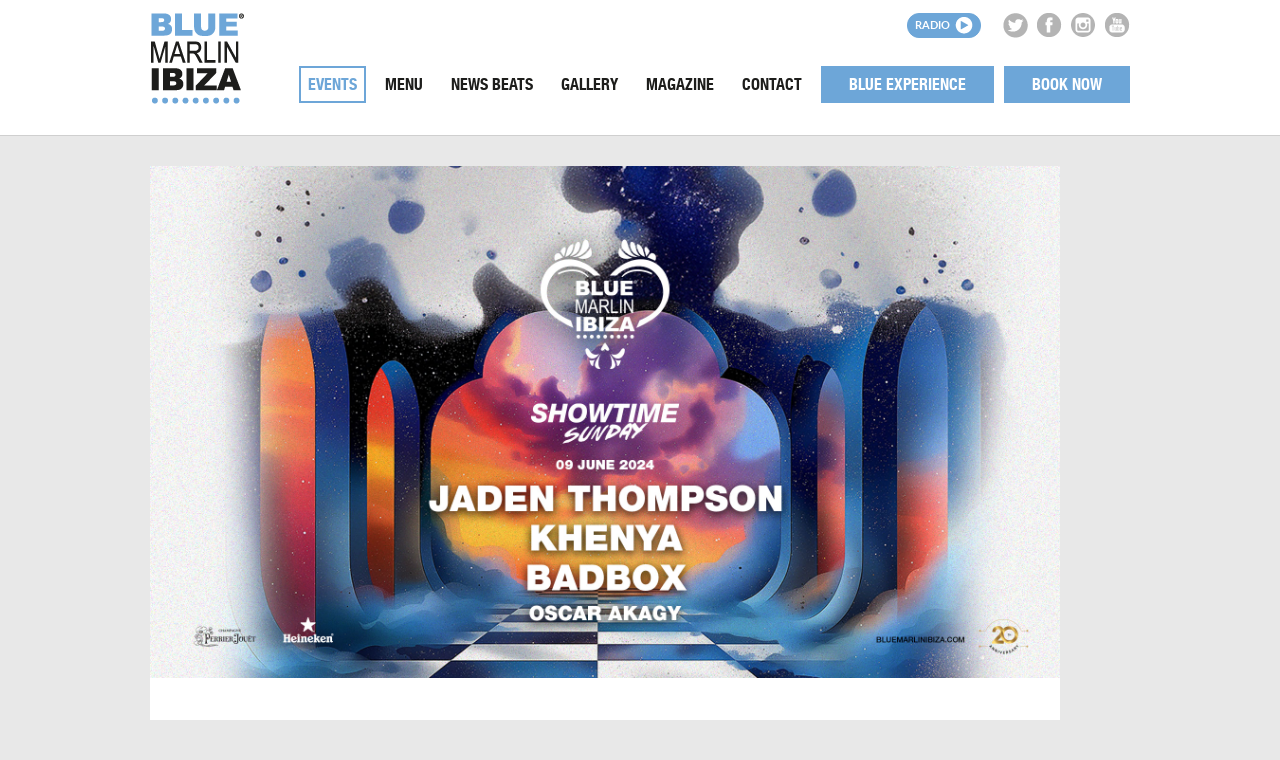

--- FILE ---
content_type: text/html; charset=utf-8
request_url: https://www.google.com/recaptcha/api2/anchor?ar=1&k=6LdFOQIbAAAAAGO26Y7BadiYTdbYtJ1lS6Fd-JnF&co=aHR0cHM6Ly93d3cuYmx1ZW1hcmxpbmliaXphLmNvbTo0NDM.&hl=en&v=PoyoqOPhxBO7pBk68S4YbpHZ&size=normal&anchor-ms=20000&execute-ms=30000&cb=ixqxtka2660s
body_size: 49598
content:
<!DOCTYPE HTML><html dir="ltr" lang="en"><head><meta http-equiv="Content-Type" content="text/html; charset=UTF-8">
<meta http-equiv="X-UA-Compatible" content="IE=edge">
<title>reCAPTCHA</title>
<style type="text/css">
/* cyrillic-ext */
@font-face {
  font-family: 'Roboto';
  font-style: normal;
  font-weight: 400;
  font-stretch: 100%;
  src: url(//fonts.gstatic.com/s/roboto/v48/KFO7CnqEu92Fr1ME7kSn66aGLdTylUAMa3GUBHMdazTgWw.woff2) format('woff2');
  unicode-range: U+0460-052F, U+1C80-1C8A, U+20B4, U+2DE0-2DFF, U+A640-A69F, U+FE2E-FE2F;
}
/* cyrillic */
@font-face {
  font-family: 'Roboto';
  font-style: normal;
  font-weight: 400;
  font-stretch: 100%;
  src: url(//fonts.gstatic.com/s/roboto/v48/KFO7CnqEu92Fr1ME7kSn66aGLdTylUAMa3iUBHMdazTgWw.woff2) format('woff2');
  unicode-range: U+0301, U+0400-045F, U+0490-0491, U+04B0-04B1, U+2116;
}
/* greek-ext */
@font-face {
  font-family: 'Roboto';
  font-style: normal;
  font-weight: 400;
  font-stretch: 100%;
  src: url(//fonts.gstatic.com/s/roboto/v48/KFO7CnqEu92Fr1ME7kSn66aGLdTylUAMa3CUBHMdazTgWw.woff2) format('woff2');
  unicode-range: U+1F00-1FFF;
}
/* greek */
@font-face {
  font-family: 'Roboto';
  font-style: normal;
  font-weight: 400;
  font-stretch: 100%;
  src: url(//fonts.gstatic.com/s/roboto/v48/KFO7CnqEu92Fr1ME7kSn66aGLdTylUAMa3-UBHMdazTgWw.woff2) format('woff2');
  unicode-range: U+0370-0377, U+037A-037F, U+0384-038A, U+038C, U+038E-03A1, U+03A3-03FF;
}
/* math */
@font-face {
  font-family: 'Roboto';
  font-style: normal;
  font-weight: 400;
  font-stretch: 100%;
  src: url(//fonts.gstatic.com/s/roboto/v48/KFO7CnqEu92Fr1ME7kSn66aGLdTylUAMawCUBHMdazTgWw.woff2) format('woff2');
  unicode-range: U+0302-0303, U+0305, U+0307-0308, U+0310, U+0312, U+0315, U+031A, U+0326-0327, U+032C, U+032F-0330, U+0332-0333, U+0338, U+033A, U+0346, U+034D, U+0391-03A1, U+03A3-03A9, U+03B1-03C9, U+03D1, U+03D5-03D6, U+03F0-03F1, U+03F4-03F5, U+2016-2017, U+2034-2038, U+203C, U+2040, U+2043, U+2047, U+2050, U+2057, U+205F, U+2070-2071, U+2074-208E, U+2090-209C, U+20D0-20DC, U+20E1, U+20E5-20EF, U+2100-2112, U+2114-2115, U+2117-2121, U+2123-214F, U+2190, U+2192, U+2194-21AE, U+21B0-21E5, U+21F1-21F2, U+21F4-2211, U+2213-2214, U+2216-22FF, U+2308-230B, U+2310, U+2319, U+231C-2321, U+2336-237A, U+237C, U+2395, U+239B-23B7, U+23D0, U+23DC-23E1, U+2474-2475, U+25AF, U+25B3, U+25B7, U+25BD, U+25C1, U+25CA, U+25CC, U+25FB, U+266D-266F, U+27C0-27FF, U+2900-2AFF, U+2B0E-2B11, U+2B30-2B4C, U+2BFE, U+3030, U+FF5B, U+FF5D, U+1D400-1D7FF, U+1EE00-1EEFF;
}
/* symbols */
@font-face {
  font-family: 'Roboto';
  font-style: normal;
  font-weight: 400;
  font-stretch: 100%;
  src: url(//fonts.gstatic.com/s/roboto/v48/KFO7CnqEu92Fr1ME7kSn66aGLdTylUAMaxKUBHMdazTgWw.woff2) format('woff2');
  unicode-range: U+0001-000C, U+000E-001F, U+007F-009F, U+20DD-20E0, U+20E2-20E4, U+2150-218F, U+2190, U+2192, U+2194-2199, U+21AF, U+21E6-21F0, U+21F3, U+2218-2219, U+2299, U+22C4-22C6, U+2300-243F, U+2440-244A, U+2460-24FF, U+25A0-27BF, U+2800-28FF, U+2921-2922, U+2981, U+29BF, U+29EB, U+2B00-2BFF, U+4DC0-4DFF, U+FFF9-FFFB, U+10140-1018E, U+10190-1019C, U+101A0, U+101D0-101FD, U+102E0-102FB, U+10E60-10E7E, U+1D2C0-1D2D3, U+1D2E0-1D37F, U+1F000-1F0FF, U+1F100-1F1AD, U+1F1E6-1F1FF, U+1F30D-1F30F, U+1F315, U+1F31C, U+1F31E, U+1F320-1F32C, U+1F336, U+1F378, U+1F37D, U+1F382, U+1F393-1F39F, U+1F3A7-1F3A8, U+1F3AC-1F3AF, U+1F3C2, U+1F3C4-1F3C6, U+1F3CA-1F3CE, U+1F3D4-1F3E0, U+1F3ED, U+1F3F1-1F3F3, U+1F3F5-1F3F7, U+1F408, U+1F415, U+1F41F, U+1F426, U+1F43F, U+1F441-1F442, U+1F444, U+1F446-1F449, U+1F44C-1F44E, U+1F453, U+1F46A, U+1F47D, U+1F4A3, U+1F4B0, U+1F4B3, U+1F4B9, U+1F4BB, U+1F4BF, U+1F4C8-1F4CB, U+1F4D6, U+1F4DA, U+1F4DF, U+1F4E3-1F4E6, U+1F4EA-1F4ED, U+1F4F7, U+1F4F9-1F4FB, U+1F4FD-1F4FE, U+1F503, U+1F507-1F50B, U+1F50D, U+1F512-1F513, U+1F53E-1F54A, U+1F54F-1F5FA, U+1F610, U+1F650-1F67F, U+1F687, U+1F68D, U+1F691, U+1F694, U+1F698, U+1F6AD, U+1F6B2, U+1F6B9-1F6BA, U+1F6BC, U+1F6C6-1F6CF, U+1F6D3-1F6D7, U+1F6E0-1F6EA, U+1F6F0-1F6F3, U+1F6F7-1F6FC, U+1F700-1F7FF, U+1F800-1F80B, U+1F810-1F847, U+1F850-1F859, U+1F860-1F887, U+1F890-1F8AD, U+1F8B0-1F8BB, U+1F8C0-1F8C1, U+1F900-1F90B, U+1F93B, U+1F946, U+1F984, U+1F996, U+1F9E9, U+1FA00-1FA6F, U+1FA70-1FA7C, U+1FA80-1FA89, U+1FA8F-1FAC6, U+1FACE-1FADC, U+1FADF-1FAE9, U+1FAF0-1FAF8, U+1FB00-1FBFF;
}
/* vietnamese */
@font-face {
  font-family: 'Roboto';
  font-style: normal;
  font-weight: 400;
  font-stretch: 100%;
  src: url(//fonts.gstatic.com/s/roboto/v48/KFO7CnqEu92Fr1ME7kSn66aGLdTylUAMa3OUBHMdazTgWw.woff2) format('woff2');
  unicode-range: U+0102-0103, U+0110-0111, U+0128-0129, U+0168-0169, U+01A0-01A1, U+01AF-01B0, U+0300-0301, U+0303-0304, U+0308-0309, U+0323, U+0329, U+1EA0-1EF9, U+20AB;
}
/* latin-ext */
@font-face {
  font-family: 'Roboto';
  font-style: normal;
  font-weight: 400;
  font-stretch: 100%;
  src: url(//fonts.gstatic.com/s/roboto/v48/KFO7CnqEu92Fr1ME7kSn66aGLdTylUAMa3KUBHMdazTgWw.woff2) format('woff2');
  unicode-range: U+0100-02BA, U+02BD-02C5, U+02C7-02CC, U+02CE-02D7, U+02DD-02FF, U+0304, U+0308, U+0329, U+1D00-1DBF, U+1E00-1E9F, U+1EF2-1EFF, U+2020, U+20A0-20AB, U+20AD-20C0, U+2113, U+2C60-2C7F, U+A720-A7FF;
}
/* latin */
@font-face {
  font-family: 'Roboto';
  font-style: normal;
  font-weight: 400;
  font-stretch: 100%;
  src: url(//fonts.gstatic.com/s/roboto/v48/KFO7CnqEu92Fr1ME7kSn66aGLdTylUAMa3yUBHMdazQ.woff2) format('woff2');
  unicode-range: U+0000-00FF, U+0131, U+0152-0153, U+02BB-02BC, U+02C6, U+02DA, U+02DC, U+0304, U+0308, U+0329, U+2000-206F, U+20AC, U+2122, U+2191, U+2193, U+2212, U+2215, U+FEFF, U+FFFD;
}
/* cyrillic-ext */
@font-face {
  font-family: 'Roboto';
  font-style: normal;
  font-weight: 500;
  font-stretch: 100%;
  src: url(//fonts.gstatic.com/s/roboto/v48/KFO7CnqEu92Fr1ME7kSn66aGLdTylUAMa3GUBHMdazTgWw.woff2) format('woff2');
  unicode-range: U+0460-052F, U+1C80-1C8A, U+20B4, U+2DE0-2DFF, U+A640-A69F, U+FE2E-FE2F;
}
/* cyrillic */
@font-face {
  font-family: 'Roboto';
  font-style: normal;
  font-weight: 500;
  font-stretch: 100%;
  src: url(//fonts.gstatic.com/s/roboto/v48/KFO7CnqEu92Fr1ME7kSn66aGLdTylUAMa3iUBHMdazTgWw.woff2) format('woff2');
  unicode-range: U+0301, U+0400-045F, U+0490-0491, U+04B0-04B1, U+2116;
}
/* greek-ext */
@font-face {
  font-family: 'Roboto';
  font-style: normal;
  font-weight: 500;
  font-stretch: 100%;
  src: url(//fonts.gstatic.com/s/roboto/v48/KFO7CnqEu92Fr1ME7kSn66aGLdTylUAMa3CUBHMdazTgWw.woff2) format('woff2');
  unicode-range: U+1F00-1FFF;
}
/* greek */
@font-face {
  font-family: 'Roboto';
  font-style: normal;
  font-weight: 500;
  font-stretch: 100%;
  src: url(//fonts.gstatic.com/s/roboto/v48/KFO7CnqEu92Fr1ME7kSn66aGLdTylUAMa3-UBHMdazTgWw.woff2) format('woff2');
  unicode-range: U+0370-0377, U+037A-037F, U+0384-038A, U+038C, U+038E-03A1, U+03A3-03FF;
}
/* math */
@font-face {
  font-family: 'Roboto';
  font-style: normal;
  font-weight: 500;
  font-stretch: 100%;
  src: url(//fonts.gstatic.com/s/roboto/v48/KFO7CnqEu92Fr1ME7kSn66aGLdTylUAMawCUBHMdazTgWw.woff2) format('woff2');
  unicode-range: U+0302-0303, U+0305, U+0307-0308, U+0310, U+0312, U+0315, U+031A, U+0326-0327, U+032C, U+032F-0330, U+0332-0333, U+0338, U+033A, U+0346, U+034D, U+0391-03A1, U+03A3-03A9, U+03B1-03C9, U+03D1, U+03D5-03D6, U+03F0-03F1, U+03F4-03F5, U+2016-2017, U+2034-2038, U+203C, U+2040, U+2043, U+2047, U+2050, U+2057, U+205F, U+2070-2071, U+2074-208E, U+2090-209C, U+20D0-20DC, U+20E1, U+20E5-20EF, U+2100-2112, U+2114-2115, U+2117-2121, U+2123-214F, U+2190, U+2192, U+2194-21AE, U+21B0-21E5, U+21F1-21F2, U+21F4-2211, U+2213-2214, U+2216-22FF, U+2308-230B, U+2310, U+2319, U+231C-2321, U+2336-237A, U+237C, U+2395, U+239B-23B7, U+23D0, U+23DC-23E1, U+2474-2475, U+25AF, U+25B3, U+25B7, U+25BD, U+25C1, U+25CA, U+25CC, U+25FB, U+266D-266F, U+27C0-27FF, U+2900-2AFF, U+2B0E-2B11, U+2B30-2B4C, U+2BFE, U+3030, U+FF5B, U+FF5D, U+1D400-1D7FF, U+1EE00-1EEFF;
}
/* symbols */
@font-face {
  font-family: 'Roboto';
  font-style: normal;
  font-weight: 500;
  font-stretch: 100%;
  src: url(//fonts.gstatic.com/s/roboto/v48/KFO7CnqEu92Fr1ME7kSn66aGLdTylUAMaxKUBHMdazTgWw.woff2) format('woff2');
  unicode-range: U+0001-000C, U+000E-001F, U+007F-009F, U+20DD-20E0, U+20E2-20E4, U+2150-218F, U+2190, U+2192, U+2194-2199, U+21AF, U+21E6-21F0, U+21F3, U+2218-2219, U+2299, U+22C4-22C6, U+2300-243F, U+2440-244A, U+2460-24FF, U+25A0-27BF, U+2800-28FF, U+2921-2922, U+2981, U+29BF, U+29EB, U+2B00-2BFF, U+4DC0-4DFF, U+FFF9-FFFB, U+10140-1018E, U+10190-1019C, U+101A0, U+101D0-101FD, U+102E0-102FB, U+10E60-10E7E, U+1D2C0-1D2D3, U+1D2E0-1D37F, U+1F000-1F0FF, U+1F100-1F1AD, U+1F1E6-1F1FF, U+1F30D-1F30F, U+1F315, U+1F31C, U+1F31E, U+1F320-1F32C, U+1F336, U+1F378, U+1F37D, U+1F382, U+1F393-1F39F, U+1F3A7-1F3A8, U+1F3AC-1F3AF, U+1F3C2, U+1F3C4-1F3C6, U+1F3CA-1F3CE, U+1F3D4-1F3E0, U+1F3ED, U+1F3F1-1F3F3, U+1F3F5-1F3F7, U+1F408, U+1F415, U+1F41F, U+1F426, U+1F43F, U+1F441-1F442, U+1F444, U+1F446-1F449, U+1F44C-1F44E, U+1F453, U+1F46A, U+1F47D, U+1F4A3, U+1F4B0, U+1F4B3, U+1F4B9, U+1F4BB, U+1F4BF, U+1F4C8-1F4CB, U+1F4D6, U+1F4DA, U+1F4DF, U+1F4E3-1F4E6, U+1F4EA-1F4ED, U+1F4F7, U+1F4F9-1F4FB, U+1F4FD-1F4FE, U+1F503, U+1F507-1F50B, U+1F50D, U+1F512-1F513, U+1F53E-1F54A, U+1F54F-1F5FA, U+1F610, U+1F650-1F67F, U+1F687, U+1F68D, U+1F691, U+1F694, U+1F698, U+1F6AD, U+1F6B2, U+1F6B9-1F6BA, U+1F6BC, U+1F6C6-1F6CF, U+1F6D3-1F6D7, U+1F6E0-1F6EA, U+1F6F0-1F6F3, U+1F6F7-1F6FC, U+1F700-1F7FF, U+1F800-1F80B, U+1F810-1F847, U+1F850-1F859, U+1F860-1F887, U+1F890-1F8AD, U+1F8B0-1F8BB, U+1F8C0-1F8C1, U+1F900-1F90B, U+1F93B, U+1F946, U+1F984, U+1F996, U+1F9E9, U+1FA00-1FA6F, U+1FA70-1FA7C, U+1FA80-1FA89, U+1FA8F-1FAC6, U+1FACE-1FADC, U+1FADF-1FAE9, U+1FAF0-1FAF8, U+1FB00-1FBFF;
}
/* vietnamese */
@font-face {
  font-family: 'Roboto';
  font-style: normal;
  font-weight: 500;
  font-stretch: 100%;
  src: url(//fonts.gstatic.com/s/roboto/v48/KFO7CnqEu92Fr1ME7kSn66aGLdTylUAMa3OUBHMdazTgWw.woff2) format('woff2');
  unicode-range: U+0102-0103, U+0110-0111, U+0128-0129, U+0168-0169, U+01A0-01A1, U+01AF-01B0, U+0300-0301, U+0303-0304, U+0308-0309, U+0323, U+0329, U+1EA0-1EF9, U+20AB;
}
/* latin-ext */
@font-face {
  font-family: 'Roboto';
  font-style: normal;
  font-weight: 500;
  font-stretch: 100%;
  src: url(//fonts.gstatic.com/s/roboto/v48/KFO7CnqEu92Fr1ME7kSn66aGLdTylUAMa3KUBHMdazTgWw.woff2) format('woff2');
  unicode-range: U+0100-02BA, U+02BD-02C5, U+02C7-02CC, U+02CE-02D7, U+02DD-02FF, U+0304, U+0308, U+0329, U+1D00-1DBF, U+1E00-1E9F, U+1EF2-1EFF, U+2020, U+20A0-20AB, U+20AD-20C0, U+2113, U+2C60-2C7F, U+A720-A7FF;
}
/* latin */
@font-face {
  font-family: 'Roboto';
  font-style: normal;
  font-weight: 500;
  font-stretch: 100%;
  src: url(//fonts.gstatic.com/s/roboto/v48/KFO7CnqEu92Fr1ME7kSn66aGLdTylUAMa3yUBHMdazQ.woff2) format('woff2');
  unicode-range: U+0000-00FF, U+0131, U+0152-0153, U+02BB-02BC, U+02C6, U+02DA, U+02DC, U+0304, U+0308, U+0329, U+2000-206F, U+20AC, U+2122, U+2191, U+2193, U+2212, U+2215, U+FEFF, U+FFFD;
}
/* cyrillic-ext */
@font-face {
  font-family: 'Roboto';
  font-style: normal;
  font-weight: 900;
  font-stretch: 100%;
  src: url(//fonts.gstatic.com/s/roboto/v48/KFO7CnqEu92Fr1ME7kSn66aGLdTylUAMa3GUBHMdazTgWw.woff2) format('woff2');
  unicode-range: U+0460-052F, U+1C80-1C8A, U+20B4, U+2DE0-2DFF, U+A640-A69F, U+FE2E-FE2F;
}
/* cyrillic */
@font-face {
  font-family: 'Roboto';
  font-style: normal;
  font-weight: 900;
  font-stretch: 100%;
  src: url(//fonts.gstatic.com/s/roboto/v48/KFO7CnqEu92Fr1ME7kSn66aGLdTylUAMa3iUBHMdazTgWw.woff2) format('woff2');
  unicode-range: U+0301, U+0400-045F, U+0490-0491, U+04B0-04B1, U+2116;
}
/* greek-ext */
@font-face {
  font-family: 'Roboto';
  font-style: normal;
  font-weight: 900;
  font-stretch: 100%;
  src: url(//fonts.gstatic.com/s/roboto/v48/KFO7CnqEu92Fr1ME7kSn66aGLdTylUAMa3CUBHMdazTgWw.woff2) format('woff2');
  unicode-range: U+1F00-1FFF;
}
/* greek */
@font-face {
  font-family: 'Roboto';
  font-style: normal;
  font-weight: 900;
  font-stretch: 100%;
  src: url(//fonts.gstatic.com/s/roboto/v48/KFO7CnqEu92Fr1ME7kSn66aGLdTylUAMa3-UBHMdazTgWw.woff2) format('woff2');
  unicode-range: U+0370-0377, U+037A-037F, U+0384-038A, U+038C, U+038E-03A1, U+03A3-03FF;
}
/* math */
@font-face {
  font-family: 'Roboto';
  font-style: normal;
  font-weight: 900;
  font-stretch: 100%;
  src: url(//fonts.gstatic.com/s/roboto/v48/KFO7CnqEu92Fr1ME7kSn66aGLdTylUAMawCUBHMdazTgWw.woff2) format('woff2');
  unicode-range: U+0302-0303, U+0305, U+0307-0308, U+0310, U+0312, U+0315, U+031A, U+0326-0327, U+032C, U+032F-0330, U+0332-0333, U+0338, U+033A, U+0346, U+034D, U+0391-03A1, U+03A3-03A9, U+03B1-03C9, U+03D1, U+03D5-03D6, U+03F0-03F1, U+03F4-03F5, U+2016-2017, U+2034-2038, U+203C, U+2040, U+2043, U+2047, U+2050, U+2057, U+205F, U+2070-2071, U+2074-208E, U+2090-209C, U+20D0-20DC, U+20E1, U+20E5-20EF, U+2100-2112, U+2114-2115, U+2117-2121, U+2123-214F, U+2190, U+2192, U+2194-21AE, U+21B0-21E5, U+21F1-21F2, U+21F4-2211, U+2213-2214, U+2216-22FF, U+2308-230B, U+2310, U+2319, U+231C-2321, U+2336-237A, U+237C, U+2395, U+239B-23B7, U+23D0, U+23DC-23E1, U+2474-2475, U+25AF, U+25B3, U+25B7, U+25BD, U+25C1, U+25CA, U+25CC, U+25FB, U+266D-266F, U+27C0-27FF, U+2900-2AFF, U+2B0E-2B11, U+2B30-2B4C, U+2BFE, U+3030, U+FF5B, U+FF5D, U+1D400-1D7FF, U+1EE00-1EEFF;
}
/* symbols */
@font-face {
  font-family: 'Roboto';
  font-style: normal;
  font-weight: 900;
  font-stretch: 100%;
  src: url(//fonts.gstatic.com/s/roboto/v48/KFO7CnqEu92Fr1ME7kSn66aGLdTylUAMaxKUBHMdazTgWw.woff2) format('woff2');
  unicode-range: U+0001-000C, U+000E-001F, U+007F-009F, U+20DD-20E0, U+20E2-20E4, U+2150-218F, U+2190, U+2192, U+2194-2199, U+21AF, U+21E6-21F0, U+21F3, U+2218-2219, U+2299, U+22C4-22C6, U+2300-243F, U+2440-244A, U+2460-24FF, U+25A0-27BF, U+2800-28FF, U+2921-2922, U+2981, U+29BF, U+29EB, U+2B00-2BFF, U+4DC0-4DFF, U+FFF9-FFFB, U+10140-1018E, U+10190-1019C, U+101A0, U+101D0-101FD, U+102E0-102FB, U+10E60-10E7E, U+1D2C0-1D2D3, U+1D2E0-1D37F, U+1F000-1F0FF, U+1F100-1F1AD, U+1F1E6-1F1FF, U+1F30D-1F30F, U+1F315, U+1F31C, U+1F31E, U+1F320-1F32C, U+1F336, U+1F378, U+1F37D, U+1F382, U+1F393-1F39F, U+1F3A7-1F3A8, U+1F3AC-1F3AF, U+1F3C2, U+1F3C4-1F3C6, U+1F3CA-1F3CE, U+1F3D4-1F3E0, U+1F3ED, U+1F3F1-1F3F3, U+1F3F5-1F3F7, U+1F408, U+1F415, U+1F41F, U+1F426, U+1F43F, U+1F441-1F442, U+1F444, U+1F446-1F449, U+1F44C-1F44E, U+1F453, U+1F46A, U+1F47D, U+1F4A3, U+1F4B0, U+1F4B3, U+1F4B9, U+1F4BB, U+1F4BF, U+1F4C8-1F4CB, U+1F4D6, U+1F4DA, U+1F4DF, U+1F4E3-1F4E6, U+1F4EA-1F4ED, U+1F4F7, U+1F4F9-1F4FB, U+1F4FD-1F4FE, U+1F503, U+1F507-1F50B, U+1F50D, U+1F512-1F513, U+1F53E-1F54A, U+1F54F-1F5FA, U+1F610, U+1F650-1F67F, U+1F687, U+1F68D, U+1F691, U+1F694, U+1F698, U+1F6AD, U+1F6B2, U+1F6B9-1F6BA, U+1F6BC, U+1F6C6-1F6CF, U+1F6D3-1F6D7, U+1F6E0-1F6EA, U+1F6F0-1F6F3, U+1F6F7-1F6FC, U+1F700-1F7FF, U+1F800-1F80B, U+1F810-1F847, U+1F850-1F859, U+1F860-1F887, U+1F890-1F8AD, U+1F8B0-1F8BB, U+1F8C0-1F8C1, U+1F900-1F90B, U+1F93B, U+1F946, U+1F984, U+1F996, U+1F9E9, U+1FA00-1FA6F, U+1FA70-1FA7C, U+1FA80-1FA89, U+1FA8F-1FAC6, U+1FACE-1FADC, U+1FADF-1FAE9, U+1FAF0-1FAF8, U+1FB00-1FBFF;
}
/* vietnamese */
@font-face {
  font-family: 'Roboto';
  font-style: normal;
  font-weight: 900;
  font-stretch: 100%;
  src: url(//fonts.gstatic.com/s/roboto/v48/KFO7CnqEu92Fr1ME7kSn66aGLdTylUAMa3OUBHMdazTgWw.woff2) format('woff2');
  unicode-range: U+0102-0103, U+0110-0111, U+0128-0129, U+0168-0169, U+01A0-01A1, U+01AF-01B0, U+0300-0301, U+0303-0304, U+0308-0309, U+0323, U+0329, U+1EA0-1EF9, U+20AB;
}
/* latin-ext */
@font-face {
  font-family: 'Roboto';
  font-style: normal;
  font-weight: 900;
  font-stretch: 100%;
  src: url(//fonts.gstatic.com/s/roboto/v48/KFO7CnqEu92Fr1ME7kSn66aGLdTylUAMa3KUBHMdazTgWw.woff2) format('woff2');
  unicode-range: U+0100-02BA, U+02BD-02C5, U+02C7-02CC, U+02CE-02D7, U+02DD-02FF, U+0304, U+0308, U+0329, U+1D00-1DBF, U+1E00-1E9F, U+1EF2-1EFF, U+2020, U+20A0-20AB, U+20AD-20C0, U+2113, U+2C60-2C7F, U+A720-A7FF;
}
/* latin */
@font-face {
  font-family: 'Roboto';
  font-style: normal;
  font-weight: 900;
  font-stretch: 100%;
  src: url(//fonts.gstatic.com/s/roboto/v48/KFO7CnqEu92Fr1ME7kSn66aGLdTylUAMa3yUBHMdazQ.woff2) format('woff2');
  unicode-range: U+0000-00FF, U+0131, U+0152-0153, U+02BB-02BC, U+02C6, U+02DA, U+02DC, U+0304, U+0308, U+0329, U+2000-206F, U+20AC, U+2122, U+2191, U+2193, U+2212, U+2215, U+FEFF, U+FFFD;
}

</style>
<link rel="stylesheet" type="text/css" href="https://www.gstatic.com/recaptcha/releases/PoyoqOPhxBO7pBk68S4YbpHZ/styles__ltr.css">
<script nonce="FtOTtt1cgBuryUz0eUY6hw" type="text/javascript">window['__recaptcha_api'] = 'https://www.google.com/recaptcha/api2/';</script>
<script type="text/javascript" src="https://www.gstatic.com/recaptcha/releases/PoyoqOPhxBO7pBk68S4YbpHZ/recaptcha__en.js" nonce="FtOTtt1cgBuryUz0eUY6hw">
      
    </script></head>
<body><div id="rc-anchor-alert" class="rc-anchor-alert"></div>
<input type="hidden" id="recaptcha-token" value="[base64]">
<script type="text/javascript" nonce="FtOTtt1cgBuryUz0eUY6hw">
      recaptcha.anchor.Main.init("[\x22ainput\x22,[\x22bgdata\x22,\x22\x22,\[base64]/[base64]/bmV3IFpbdF0obVswXSk6Sz09Mj9uZXcgWlt0XShtWzBdLG1bMV0pOks9PTM/bmV3IFpbdF0obVswXSxtWzFdLG1bMl0pOks9PTQ/[base64]/[base64]/[base64]/[base64]/[base64]/[base64]/[base64]/[base64]/[base64]/[base64]/[base64]/[base64]/[base64]/[base64]\\u003d\\u003d\x22,\[base64]\x22,\x22R8KHw4hnXjAkwrIOVWs7UMOibmYNwoLDtSBawqJzR8K4ITMgBMOdw6XDgsOMwqjDnsOdV8O8wo4IZsKbw4/DtsOXwq7DgUkrYwTDoHoLwoHCnV/DuS4nwqcuLsOvwpzDgMOew4fCrcO4FXLDpTIhw6rDg8OxNcOlw5cDw6rDj07DuT/DjWTCjEFLdsOoVgvDjBdxw5rDvn4iwr5ow78uP03DpMOoAsKuQ8KfWMOrcsKXYsOiZDBcFcKAS8OgbEVQw7jCjg3ClnnCpgXClUDDpmN4w7YVPMOMQEcjwoHDrQ59FErCjHMswqbDr0HDksK7w4TCpVgDw6nCix4bwrDCi8OwwozDo8KSKmXCocK4KDIhwr00wqF/wrTDlUzCuiHDmXF3Y8K7w5goY8KTwqYmaUbDiMO2Mhp2JcKsw4zDqjvCjjcfKHFrw4TCjsOsf8OOw7JSwpNWwr0/w6dsVMKIw7DDu8OSBj/DosOSwofChMOpDV3CrsKFwobCgFDDgm3DmcOjSSYlWMKZw7Z8w4rDon/Dj8OeA8KXUQDDtknDusK2M8O7EFcBw4IdbsOFwrMRFcO1IRY/wovCnsO1wqRTwpUQdW7DglM8wqrDisKhwrDDtsKmwq9DEB3CnsKcJ3gbwo3DgMKjFy8YFsOswo/CjhnDncObVFAswqnCssKtK8O0Q3PCgsODw6/Dk8KFw7XDq0dtw6d2egRNw4t1Ulc6LX3DlcOlAknCsEfCvmPDkMOLOknChcKuCjbChH/Cpn9GLMOpwr/Cq2DDs0AhEXPDlHnDu8KIwpcnCmoycsOBb8KzwpHCtsO6NxLDiiDDo8OyOcO9wpDDjMKXQkDDiXDDujtswqzCjcOIBMO+TA54c1/Cr8K+NMO/AcKHA3zChcKJJsKDRS/DuQfDucO/EMKYwoJrwoPCmMO5w7TDoiw+IXnDkFMpwr3Cu8KaccK3wobDrQjCtcKgwp7Dk8KpLFTCkcOGKUcjw5kHPGLCs8O4w7PDtcObCXdhw6wuw5fDnVFcw5MuemLCizxpw4zDsE/DkibDj8K2TgzDs8OBwqjDrsK1w7ImZT4Xw6E5F8OuY8OmF17CtMKwwoPCtsOqGcOwwqUpJ8O+wp3Cq8KFw6RwBcKpT8KHXSPCpcOXwrEdwqNDwovDuV/CisOMw5bCoRbDscKdwpHDpMKRGsO/UVpvw5vCnR4pcMKQwp/DhcKtw7TCosK6R8Kxw5HDo8KWF8Orwr7Dr8KnwrPDoloJC3grw5vCsj/CkmQgw5kvKzh7woMbZsOlwqIxwoHDs8KMO8KoO0JYa07CtcOOISRbSsKkwoMgO8Oew7jDl2o1VMKeJ8Odw4LDhgbDrMOUw4R/CcOmw6TDpwJ+wpzCqMOmwrMkHyteXsOAfT7CqEovwoY2w7DCriLCvh3DrMKqw7ERwr3DtWrClsKdw7/Coj7Di8KaV8Oqw4EtZWzCocKgXSAmwoRnw5HCjMKNw7HDpcO4ZcKWwoFRXwbDmsOwbcK0fcO6TcOPwr/[base64]/CqsKwwr1/XlzCvcOYw7ZPwr0bMcO5KMK6KybCl3hzNcKkw4XDrRRNXsOOA8K6w5gDdMObwogWNFsnwo4dHUvCnMOcw79vQSnChnVXBUrDkQYzOsOqwpPCkycTw77DtcKcw7EfDsKrw4zDj8OnBMOzw6PCh2TDpyYVRsKkwqsNw611D8KFw448Y8KSw5jCtFF2FC/Dsgsjf0FAw5LCl2HCqMKYw6jDgF9OE8KPeTDCl0nDhzfClD7DliHDv8KUw4DDqCRBwqA+DMOmwpPCg0DCicOwQsOFw4LDjyYiZnTDpsOzwo7Dt1MiC1bDmcKhW8K5w5luwrfDmMKCdW3CpVjCpSXCq8K6wpfDulwyZsKUD8OPKcKVwqJ/wrDCvDjDjcOLw459LsKPeMKFRsOOV8Ksw5IBw5JOwpIoYsO6wpLClsKlw5t/w7fDoMKkw4AMwqM+w6J6w5fDowUVw6JDw57Cs8KhwpvCq23CoH/CoFPDhEDCrsKXwp/DtMKYw4lZLwBnGmpVEVHCoyXCvsKpw5PDtMOZccKLw7MxEmDCvBYOTSPCmEtiW8KlFsKBDW/Ci2rDj1fCgnTDvUTCuMOzLSUtw7vDocKsfWnChcOQcsO1wrciw6fDlcOww47CoMKUw5rDvMKnK8KaSnDCrsKqVGs9w5zCnD3ChMO8VcKwwqIAw5PCssOEw5Z/worCpmpKJcO5w49MFXUZDkABEy05dMOUw5IHSAbDvmPCvDMhSWXDh8Khw5xrdSsxw4kkGVtFNVYhw5h0wosDw5c/w6bCsAnDtxLCl0jCjWDDuhN6TwMHUyXCiDJtQcOUwqvCrz/CtsKfXcKoCcOTw4LCtsKZEMKPwr1uwrLDtHTCoMKEeWNRKQJmwpoOBV5Nw54hwpNfLsK9TsOpwo8yOFzCqDvDl2fClMOuw6R2VjhrwoLDj8KbHMOFC8K8wqXCp8KxS359LgHCn3TCpMKuaMO4bMKXDHLCqsKtYsOldsKsLcOdw4/DpgnDhWYtRsOMwo3CjDHDlQ07woHDmcONw6nCncKRLnfCucKawowxw7TCj8O9w6LCqk/DqMKRwprDtjzCgMKRw4HDkVnDqMKdbhvCgsKEwq/DgV/DpCfDnioJw69CPsOeVMOtwoHCuzXCpsOBw4x8ZsKRwr3CscK/bWgZwpXDvEvCmsKQwoRmwrc0H8KVAMKzKMOpTR1KwrIqAsKwwr/Cr0XCuCBCwrbCgsKGE8Odw48kYcKxUAEkwpJbwqUVU8KqJMK0U8OmV0Jtwr/ChsOBBAoMaFt8DkB3T1DDplYuL8KAcMObwqnDl8KaSiNBd8OLIggWXsKEw6PDhQdEwqNGUizCkHFGaE/[base64]/[base64]/wqXCuTHDq8OGw53CsjzDs8OUbRsvwqZ/w5Q9wpzDr8OdbAZzwrEcwoQDUMKRZsO8WcOPdX1uFMKVMTLDicO5Q8KwbjEEwpHDnsOTw6XDuMK4Olxfw5MePgvDi1/DtsOUUcK/wqDDgS3DhMOIw65Iw6AWwqIVwotGw7HCry95w4YMVA98w4jDj8KNwqDCoMO+wpvCgMKfw5JCb14Od8Kkw7ARYml1DzpVBFvDmMK3woM6JsK0woURaMKZHWTCqgLCscKBw7/Dpn4lw7/CoRJMOsOKw7XDq0B+OcOZZFvDjMK/w4vDiMKSM8OvW8OPw4fClxvCtXtiHm/DucK/E8KMwqzCqFDDrMKiw5hGw5DCmWfCjmzDo8OdX8OYw5E2XMOAw77DhMOVw4Bxwp7DvCzCnjZwRhM3DT0/OcORMl/CnjvDpMOsw7/DhMOhw4cpw6rCvC5VwrtAwprDicKbdjcoBsOnWMOPWsOfwpHCisOdwqHCsVHDl0lVBcO8EsKaecKDNcObw4/DhH80wp3CjCRJwo8vw6Mow7TDs8KXw6fDiXHCvGnDmcKYPx/Dh3zChcKWEiNzw4M0woLDjsO1w6IFFyXCg8KbAGtzTnEhLsKswrNSw7s/KGtpwrRvw57Cg8KWw7nDqsOywpleR8K9w41Rw6HDrsOlw6BYa8KoQALDjMKVwpJXMcOCw7LCvsKKLsKSw4pywqtIw7I/w4fDscKBw715w4LCgi/CjV45w57CuVvDszE7ZlnCtmPDrsOtw7fCqlPCrMK9w4rDoXXDgcOjZ8Ouw4rClsOLRDF6woLDnsOkXRfDmnIrw6zDnxFbw7IBdyrDvyI0wqojPBvCoiTDkGPCsnpVF3cpMsOow7h3BMOUMy/DpMOLwp3Dt8OQbsOya8KpwofDggPDvcOYNmEew7LCrALDosKESMOYJ8OIw6/[base64]/[base64]/[base64]/[base64]/CusO+w4FewpTCpcKIITPCkX9bfcOoL8OkIi/CtgYzIsOxDhLCvQ3DmwoHwqRGJFXCqwd6w6tzYgzDt3TDh8K7YDnDvFrDk37Dp8O8blRVIzczwrJ1w5Muw65VNgsCw6jDscKSw63DgmM3woQzw47Dh8OMw5oCw6XDucOpRmoHwpp3ahNcwq7Ckk1kb8Khwo/CoU18U0/CoX50w5HClFl6w7rCvsKscC9mXybDtj/CnjQGNDccw44jwq88DsKYw4XDi8Kybm0swr1IUizCn8OpwrESwoUlwoLCuXjDscK8PT7DtCBQfsK/agTDpAElSMKLw650CHZMWMORw4Bff8KNOsO4QFddEEnDuMOQS8O4R3DCg8OYJzbCsx7ClzAZw6LDslYVHMK4woLCvlsZWW4Cw5nDqsKpbS0CZsO2LsKlwp3DvXnDtsK4PsOtw4lJw5DCn8Kdw7zDpGvDiUfDpMOmw6/Ci3PCkEjChsKrw6Y+w4prwoNfUR8Lw5zDkcK7w7IXwrTCk8KqVMO3wptiCMODwqovLlbCg1FEw6R8w48rw74owrXCh8KqOU/CsTrDvgvCpWDCmMKvwp3CvcOqaMOuRsOBYGtDw4haw5nCjT/DucOHDcKnw6BRw47DthFuMB/CkDXCsAdQwoXDqQ4XJx/[base64]/wq3CpMOsOk/DnsODHMKdw4fDq8OfJ8Kkw7Nhwr3DtMKlHcO9w5fCnMKxdMK/PUXCqTHCg0sfVcKhw53DuMO6w7Vgw6Q1B8Kpw71fFDTDmABjccOzG8KFTRsxwrlaBcKoBcOiwrzCn8KewpVVQybClMOfwqPChDHDggDDq8OMNMOhwqzDrEnDlWHDiUDCm2giwps7SMO0w5LCjsOgw5ocwrzDpsOZQydew4FDUcOPcXxZwq0qw4XDv0ZSWA/[base64]/ChS0yw5wqw6Zxw7AVdlQQG8KLw7YUwrrDiMODwqLDpcKzQRXCjcK3OQ47WMKrWcKHV8O+w7thEsOMwrsICAPDm8K/wrPDnUFTwovDmgTCnwDCqTYre1xDwrDDq1zCisKEAMOHwrI+VcK/AsOTwoHCvVBjS08IBMK4wq1bwrd5wqhsw4zDhgbCtMOtw7Ucw5/Cr0ZWw70ddcKMG3HCo8KVw7HDpxDCiMKpwqPDpFxjwq46wptIwoYow6g5f8KDXwPDhxvCrMOWLSLChMK3wqHDvcOuHQUPw7DCgjkRXzHDmTjDq3B6w5pLwq7Dn8KtDz8bw4MNTsKHRzDDj0AcKsKFw7/CkCLCl8Kgw4onZwrDtURzGCjCqVgmwp3Cqml3wonCu8KjTDXCvsOUw7XCqgwmVDscw6p4MSHCvTIwwq3CiMKXw5XDlzLCscKaXnLDjA3CnXl3Bw4Tw7MVHsOODMKEw6/[base64]/[base64]/wo/CjnY6w45jazNyw6srwo4GwpgzaARBwrDDhSpPJMKCwpYew5fDiTTDrBRxRFXDuWnCrMOfwpV3woPCvhfDssOzwrrDk8OlRSEHw7TCiMOlXcOtw4LDnh3Cq1TCl8K1w7PDncKPLGzDjTzCgF/[base64]/KMOzw6QWccK1CB/CtCAySGR4w4HCvn1ewr/Dt8KIMMKTa8Ojw7bDm8OgcS7DjsOlGSQuw4/DrMK1NcOcJW/[base64]/w4rClMKnC8KSPnt8w4AMI1cew6HDsVHDogXCjMK9w64rKX3CtMKVKcOgw6FjOXzDvcKVMsKXw73DpsOOX8ODNgYWQ8OiEzYqwpfCj8KRD8OPw44ZKsKWMFEpaFZLw6RiacK5w7fCvkfCm2LDhHUAwqjCkcOpw6/CuMOWe8KHARV+wrgmw6s/[base64]/[base64]/w6bCr8OHKxJNwpBkwr1uw4QIHU9Pw7AowqDCsn/DsMKrCxcwL8KQZwtzwoR8ZUEbUyA9elg1NsK7WsOtdcOUGCLCnQTDtX1gwqsLCDApwr/DlMK9w5LDicKTTHjDskdZwrFjwpx/[base64]/DpMOUw4nClsKCVMKhUUVpUMOzBRbDqTDDncK5L8OMwpHDk8O9Jy80wofDvMOnwoEsw5rCoTLDu8O7wpDDsMOnw7zCg8Ovw4BwPR9GMCvCoXIkw4ZywoxVJndyHEjDt8O1w5HCv33CnsOQG1LChlzCgcKaN8OMLWTCisOLKMK4wqxWAkxhXsKRwoJqw5/[base64]/DmcOXw5xuw4PDusK1dsO7STkZb8Oxwq93LW3DkcOuZMKiwofDhxRPAcKbwq8MfcKhw70DdC8vwoZww7LCsltFScOKwqLDvsOgd8KDw7V6woBhwoB8w6JSBjpMwqvCjcOwSQ/CpBUYeMOyEMOtFsKdw6xLJCrDhMKPw6TCuMKgwqLClSPCsnHDqR/[base64]/Dr8KtwpwLwo0Jw7wTC2PCjUwKw79UUyjCs8O5MMOfdELClE8cP8O4wpkWL0MSGsKZw6bChiItwqbDucKHwpHDrMKTB0F6YcKVwqzCkMO0cgTCscOLw4fClHDCpcOYw6/CqMKVw69pGhrDocOEecOhDTfCucKZwrHCsB0UwoTDlwsrwq/ClyINw5jCtsKNwpwrwqcbwoHClMKYWMO7wo7CqDZpw4g8wrp9w4fCqMKgw5gUw4RBI8OMHyzDkXHDvMOCw7sbw6o0w5U7w7IzbxtHI8KSHsKJwrk+MQTDhy/DgMORb1xoFMKOCislw5kEwqbDn8OKw4HDisKyCcKBacOcTlTDnMKABcKFw57CpsOeKsObwrrCvVjDlX3DjRHDrhIVecK2ScKgVmDDhMOBJAE2w6jDoGPCo10ywq3DmsK+w7A/wovDr8OwM8K+GsKQdcOewoN6ZijCp2IadyLCtcKhbCEJWMK/[base64]/Dl2/Dn8OLwqHCsyNYAsKiwqXCoinCgU/CgsKNwofDmMOqNU1pECrDtkc3Uz9WA8OcwrHCqVhQaAxfEC/Dp8K0YcOqRMO2E8K5ZcOPwrZYEiXCkcOgH3TDosKOw4oqCMOBw4RUw6rDkXEAwpzCtxZyJ8O/LcOYfcOEGErCs3jCpCJRwrPCuQLCkF03KljDpcKKCsODXwLDuExSDMK2wrdEFwHCjAxUw61Pw6HDnsOswpNgW3HClQLCkwMEw53DqAkHw6LDnFlow5LDj2VNw6DCugk9wr8Xw5sMwoQ/w7N3wrFjFcK4wqHCvkTCjsO8ecKkS8KWwq7CrRh7WwFzQMOZw6jCu8OVH8K2wqhzwpgYGAFYwqbCvVoCw5PDgwJew5vCu0Fbw7Mfw5jDrzsIwrkGw5LCvcKrbFDDiwddScOPVsORwqnCscONdCMKNMK7w47CujjCj8K2wovDssO7VcKZORQQbAwBw6zCpFQiw6/Dq8KMwopCwooSw6LCih/ChMOrRMKVw7RFWz9eLcOfwqMVw53CpcO8wo9aH8K3GcOdcmzDtMKowqjDnRDCu8KRVcOdR8OzB29yfDotwp5Dw59MwrXDsB/[base64]/CtSTCgULDnMO6w4c/Y8K0ecOGAm3CnA8xw4/[base64]/DtsORw67DpMKpLzzDrVBqUcOnwpLCl8KowqBpVA1iAjTCjwtYwrvCpRspw77CnsOPw57DocONw7bDqlrCrMKmw4PDoyvCm1nCgMKTIid7wpg6aETCpMOqw4jCi1XDon3DuMOFEFRHwr5Nw4duWg48LG0af2JGD8KzRMOYKMKsw5fCnD/CpcKLw7RCf0B7C0DDilF5w6PDsMOhw7rCvS1NwrvDty9jw4nCiB9Uwqc8a8KhwpZyJ8KHw7YEXQI9wp/DuWZWLG4JUsKpw7AEYDEieMKxETPDu8KBUVbClcKpN8OtHwPDqsKiw7piG8K3w5FvwoXDqy05w6PCu37DvkHCmsObw57CiihtM8Ocw4Q6fhvCicK2LGo6w6gtBcOcRztJZMOBwq4vd8KSw4fDvXHCrsKBwoIxw4Z/IsOdw718cXAjbB5Ew6oFfBbCjUgow5XDoMKlfU4WPcKYKcKgOAh0w67CiVFgVjUyAMOPwpnCqBFuwoYmw6chNFXDjlzClcKYbcKmwrjCg8KEwrvDvcOYaxfCtMKYEC/Ch8Okw7BxwpDDu8KVwqdTesOGwrhIwoEKwoDCiFIgw7BKU8O0wos1LcKcw47Cv8KAwoUVw73DuMKURsK4w5sLw77CvzRef8O5w6Frw4bCuEHDkELDjSlPw6h/TivCnGjDtlsYw6PDncKSTSp/wq1POBbDhMOKw5zDg0LDvRfDkW7Cu8KvwpISw6Uww5PDtVXCtMKoecKAw4MbTktiw5kUwpZWWXlvQ8KnwplUwrLDnnJkwp7CijrCqHPComt+woHCj8KSw4zCgiMXwotkw41PFcO6wo/CksO4w57CuMO/QlMOw6DCj8K6b2rDisK6w7xQw6bDusKAwpJDShnDvsK3ETfCp8KAwrZyVgZxw7AVNcO9w5DDisOwCWdvwrEDX8KgwqVwBzofw51mcm7Dq8KpeC/Dl2MwUcOkwrXCq8Kgw4jDqMOlwr5Kw7zDp8KNwrhsw7nDvsOrwovCm8OuXykiw6DCrMO7w47DiwxMPUNAw6nDg8OYMHfDt3XCusO9Fn/Dp8O8P8KAwqHDnMKMwpzCssK2wqtFw6Ebwqlmw6LDsH3Cl07DnCnDg8KPw7vClAtFwrMeccKbesOPRsOswpfDhMK/[base64]/Cq04/IcOkGRzCjMOEwrbDjXNAwpJGCMOkH8Kfw7zDjTx0w4rDrlIEw7HCpMKSw7PDv8K6wpHChkjDhg5yw5fCtSHChsKJKUkfw5XDtcKjIHvDqsK6w5sEVmHDoH/CtsOhwq3CijQewr3DqTnDoMOtwogBwr86w7XDnDE4BMOhw5TDnGU/O8OGdMKzDUvDgMO9cgzDksK/[base64]/CmHTCucOBBAbCn8KJV2DCpMORwrQzBgobwqvDjkgTUMOxccOzwofCsxvCr8KgRcOCwqrDgRVXNA3CvyfDmMKBwpF+wpzClcOMwp7DmTjDhMKsw4TCrQgLw7/Co0/Dq8KnBi8xGwTDjcO8JD/DrMKjwroqw6/[base64]/w5jDusKDwrtnC8OlwrNLYjfCpFsCw5/ChMKLw5jDj1kdTRXCk25Zw6hQEMO4wo/DkBjDrsKKwrJYw6E+wrxaw7hbw67DjMKjw4XCoMOfacKTw5hvw4bCtjsbcsOzG8KqwqbDq8Ktw5vDj8KLesOEw4nCrzBHw6xKwr1oUiLDmF3DnCpCeQIIw4kBJsO5MsKJw4pIFcKWIsOWZlsUw7HCtcKdwofDjkrDqijDlWsAw4J7wrByworChQB7wpvCvjE/FMKawrhzwqzCq8KAw7Ixwo8jEMKNUFPDn058F8K/BjcMwoPCp8OQQ8OTAHwrw7xlZsKILMKTw6t3w6XCjcOYSiA/w6k9wqzCqQ/CgsKmKMOnGhzDlcOQwqxrw48Rw4fDl33Domp2w5sqMDzDvzwWOMOowq7DonA9w5fCk8KZYkk0w7fCncOfw4XDnMOqdQdKwrcqwp3CjR4bSBnDsznCvMOtwpLCg0VNJ8KOWsOVw4LDrijCh3bDvMOxEFYcwq5RDX7CmMO/[base64]/DvcK2w7lowpXCj8Osw6nDlk1aCSXCgsKQwqnDiEp6wohNwp3DikBEwqnDol/DgsKbwrNfw4vDr8O+wp9Sf8ObI8Ogwo/DvMKowrBqUiNqw5dbwrjCoyTCjGAIQiARL3zCqsKqeMK4wqlPBcOifcKhZzRiesO8IDsEw4Jjw5gucMK2W8KiwrXCq2DCtTsEG8KLw6nDixtdJMKlDMOvZ3o0w4HDlMOaFkfCo8KGw5c8WTbDhcKSw71ge8KZRhPDqV9zwrBSwpzDqcOZQcOSwprCpcKrwp/Cs3Nww6zCl8K1FS7DpsOMw4BMDMKdEBUyCcK6ZcOdw5jDn2spPcOobsOPw4PCmhPDnsO8fMOBDFrCjcKCCsKcw4k5djYHL8K/[base64]/wo3CkDBIw7wBwrXDlkRAwoJxGGTCssOXw68LN2otwq3CicO0DnN6C8KDw4k3w5ZMNS5AcsKLwocgPmZCbi0Gwp9HWMOYw64Lw4Iqw53CgcObw4ZfE8OxRSjDq8KTw5/[base64]/DmsKbD1bCiiXDhsKaDBfCt8K+w67Do8KILEZsBF50PcOKw69RHAHChyFVw7fDi29uw6UXwoTDhsOKKcOWw6XDhcKRX1LCjMOgWsKJwpEgw7XDvsKaLzrDnmdMwpvDqRUuFsK/V3dFw7DCucOOw4zDnMKICl7Cph0FdsOvVMKVdMKHw61jAxPDlsO5w5LDmsOLwrbCvsKOw60FMsKiwrDDpMO0dCXCp8KWc8Ozw4dgwr/[base64]/Dq2vCmcKXawBSSk7CpnHCtsKywrxNciUyw5LDnDo+MWfDsiLDuRNRCAHCh8KqSsOfSBMXwq1oFcKRw400Xl8/[base64]/CrMO2NWvDnsKBwpo/IsOAHcK5wpLDq8ODOMOPRwBowpAQCsONZcKSw77Cgwp/[base64]/w47DhcOgecOTTMKTQRgnwqNNw77Cr8Olw4PCvMO0cMOGw4J+w7k+a8Onw4fCjUtQP8OHOMOzw45CJV7CnVvDiW/CkBPDqsKxwqlNw6XDrMKhw6pVDGrDvBrDuEZ2wpAsLGPCqgvDoMKLw4ImW3oFw4zDrsO1w4/Cq8OdCDsHwpkDwq9RXA94ecObCzLDncK2w5TCscKFw4HDl8OxwrLDpmnCtsOWSR/CgQpKAFlEw7zDqcKBIsObH8KnIzzDtsKMw7ZSXsKCOnRVWMKGU8KfZAbCnXLDrsO6woXCh8ORecOAwo3DlMOwwq3DqWYXwqEbw6QgYEAcZFl0wr/DpCPCh3zCmlHDpDnDjjrDtAXDkcKNwoEvDhXClGxsW8KlwoUBw5HDv8KfwqFiw4AzOcKfJMK2wroaN8KOwqTDpMKvw6VewoJyw6sSw4V/IMONw4FCShnDsHszw7zCtzLCosOCw5YHNETDuD5lwqR7w6InOcOMTcOpwqEjw55bw7BJw5xXfELDs3LChDzCv1R9w47DlcK4Q8Ofwo/DgsKSwr7DuMKKwoLDrsK+wqDDsMOAG3RQaFNFwq/CjVBLfsKaGMOCAcKcwoE9wo3DjwVdwoUiwo0KwpBEI0otw5MBQVZsHMKXOcKnJ0Vzw4nDksOaw4jCsQ4XesOuZhrCocKHTsK3cg7Cq8OEwrhPMcOHe8Ozw54wQsKNecK/[base64]/ClcOPfQJNeBocw7PDpWNlNMKAwp5pwqsYwpPDtUrDo8OuNMKyZ8KWOcOwwqwgwqAlX2I+GAB8wpM4w5MYw5sfSBnDgcKEWsOLw7FewqHCucK7w6vCtEBswozCkMKhYsKAwozCu8KtIWzCkkLDlMK/wqPCtMK+PcOPAwTDrMK4wqbDsiTCnsOXHSHCpsORXGc/w4kcw4jDlGLDmXnDisOjw4xaWgHDum3CqcO8QMO1fcOQYsOVSi/[base64]/[base64]/w6c1CcKabMKtw5NOCMKjw6zDksOSVQbCt23DmWktwo0scVt9JxnCqmbCucKpWH1Hw5VPwotPw7nCuMKiwpM+W8KNw6x5w6cfw7PCr0zDvH/[base64]/Dv0bCgmZAJsK5c8O2w4jDrHvDp8KLH8KBBFLClcOmKlk/ZzjChg/[base64]/[base64]/[base64]/[base64]/CsMOmwpLDjcO8w6jDkXXDgcOZw5lCXj5nwpzCscOqw6zDtwVlIxHCuSVgHMK1c8O/[base64]/KsKFwoPDrTXCik3CnUFPPcOAwroSKQ5MH8Kmwpsqw4rChcOiw7lMwpnDoicYwqDCgjTCl8KqwrASTUXCu2nDsV/CvDPDocO2w4NXw6PCvSF9IMKYMAPDrEsuFhTCq3DDoMOAwrzDpcOXwpbDhVTChk0Rd8OewqDCscOvbMK+w7VwwqTDicKbwrRvwrYUw6xiD8O/wr9oKsOXwrMww5RpZsKyw5dow5rDj2NfwoXDm8KQXmzCkRh/KFjCsMOFYMO1w6XCrMOHwpM3LmnCvsO4wp3Ci8K8QsK7KgbCtnJMwrxvw5HCisKIwo/CucKLfsOkw6B3wrY4wonCocOWVERpXS9mwot8wqhdwqzCq8Kowo/DiwzDhlPDtcKbIx/[base64]/RVrDh8OTwod6wrIuEBlIJsO6ZSpewqzCv8OdVTYSSm9KI8KfYcOeJSXCsTcgQsKmGMOhd1o8wr3CocKebMOSwp5AbmXDgGdzUV/[base64]/Clx3DsG/CssOFCsOBYBofw7zDjRjDggDDswoxw6VzJsO4wrTChxd+wqY9w5ImZsOywr0BFHnDqyPDv8OlwolcdcOOw6xbwrE7wrxNw4QJwowYw6zDjsKnC2rDiEx5w69rwo/Dn2zDu2pQw4Vfwq5xw7kzwrjDjSc5ZcKXWsOyw7jCnsOrw7Z7woLDusOrw5DDuXorwos/w6rDrmTCmEHDln7CiiLCicOKw5HDusOKX0JMw6wVwofDgxHCv8KMwq3Cj0dWKwLDgMOAXi4zFMKGOCZLwobCuCTCmcKxSW3Cg8OpcMORwozClMO8w5LDpcK/wrHCgmtswrg9C8Oww4IBwpFCw5/CniXCkMKDVQ7CicKSbU7Dr8KXe0JOU8KKQcK8w5LCpMO3w5vChkYCLg3Cs8KIwpg5wp7Dpl7Do8KTw4DDuMO1wrQbw7jDu8OKZiDDklkEDDHDgStbw5RXGV3DoGjDucKxeR/[base64]/[base64]/Ch1/ClR/DpsOKOxbDncKEwr/DvnJTw7Jcwr3CgDrCi8KUOcOrw5fDjMO3wqPCqylqw6rDvzN/w5TCtMKBw5DCmUJ3woTCrW7CgcKqLMK/[base64]/Cp3HDgMODw5zCuQxVwrU4UFsfw4kUw695wpnCg37CtU1BwowETDLCkMKxw5jDgsO0GFoGU8K/[base64]/CqA0OEE41wqvDkCpNw6pXwqdAw5tHC8Kpw6XDlFrDvMOmw57DqcOvw4FKJcOAwrQow7o2woYAfMKGEsOyw7jDrsKTw57DrVnCjcOZw7XDtsKlw4l8ezYXwqzCmmvDi8KbIUd0YMOvZ1lNw6zDpMO9w4fClhV/woIew7JWwoPDusKOCVEJw7bDhcOrf8Ozw4VEAADDssOuUA0Ow61aZsKVwr7DiR3CrVfDn8OsAlfDosOdw6/[base64]/DnR1Jw4lxwpBRNcKAw4Q8VjzCq8KCwqkjwoEDfsONM8KiwolxwpwSw5BDwrLCqAjCt8OhVWzDmBdHw77DusOnwrZ4LhbCnsKZw6lcwo9pZhfConNow67CinAmwo82w4LCsjvDucKsYzF+wqw2woYzQ8Osw7xdw4/CpMKCNxIIXW8uYTIhIzPDosOVCVlKw7/[base64]/w6Asw7xkIRgABmXDiMOKw7FBd8OlKDRGKsKmSmFBwqBXwpbDj2tEBEzDlSXDo8K/PcO4wqXDviddScKGw59KcMKZXi3Dl35PHGhQeVfDscOVwobDosKUwrDCucOCAMKRAVMfw5TCjjcWwroYesKSaVvCksKwwqzCpcOdw6/[base64]/w6ZgHA/CtlrCnXLDgMO/[base64]/Ci8KsCsKPw5Qpw6nDmsO8w7caP8KiHsKzw5DDo3ZfUl3Cn33CoF7CgsKJeMOccnUrw4MqOFTCs8OcOcKgw5l2wr8ywqpHw6DDq8Khw43DmyMQanrDgcOmwrPDscOVwpvCtzdiwo4Kw6/DrXPDnsOZc8KDw4DDh8Obc8KzcX0XVMOEwp7Dv1DDjsOlYMORw45Tw5dIwrDDpsOxwr7DlWvCksOhLcK6wqrCo8OSRMOOwrsjw6IxwrFcMMOuw51ywoxlMWbCi27CpsOFW8OlwoXDt0LCj1UCYzDCu8OBw5PDocOIw7/ChMORwoHDiQrCilMZwqRVw5DCt8KQwr/[base64]/w5XDh8OEdMOtQsK/wosIwrkQJwzDgsOZwr3CrcKLDH/DhsKnwrfCtjQUw6sDw5Qjw4d0BHZJw43DmsKMVztvw4FbVjtdJ8KtMsO1wrUeSGzDpcOCcVjCpmoaPsO8BETCn8OgJsKTCyZ4ak7DqcKdBSFTw6zDpgrClMOhJAXDucKlHXFzw5RewpEGw6srw5xoWcOdL0bDjMKlEcOqEEZdwrzDhA/[base64]/DjcO0w45Fw7UGJcKRRMK7wrDCkAnChGzCiXvDnMK9RcOCa8KlF8KwN8KGw70Nw4rCgcKAwrPCpsOGw7HDv8OTZAgAw4pfb8ORLjfDgsKyQVvDmXwnEsKbLcKAMMKNw51+w44lw6lZwr5NJ1wcXT3CtnEywrLDusOgXhDDkSTDpsKewo1Cwr3DpU/DisOsEMKbNBYIG8KTFcKRKxjDs0LDgG5mXcOew7LDjMKGwrrDmS/DhcKjwo/DiUXCtxpow78owqAcwq1ww6vDlcKnw5PCi8OkwpAhWzouKVzCmcOswqk7X8KySWslw5EXw5/[base64]/ecKUWsKzIRPDoBvCscKFw7IKYiPDmRVDwrDDucK+wrLCrsKkw6fDm8OrwqQOw6nCrxXCncKISMKYwodpw7UCw6NuNsKEaWXCq09Ww6DCgcK7eHfDvkVbwpxXC8Kmw7TDjlTCtMK0XQbDgsKYDGfCkMOrMlbCgQPDkT0/R8OVw4oYw4PDtn/[base64]/DhcK/[base64]/Dik3ClMO8UMOjJkLCl8O4PcKcdMOrwpsUwql0w5VCUCDCgxDCh2zCssOKEAVNOSPCqk0SwqgGQgjCp8O/ThIHK8KQwrZ1w6nCu2TDsMKLw4klw4fDqMORwpFjE8Ozwoh9w6bDn8ONakDCsRLDl8KqwpVFTy/Cr8K/IErDscOBU8KPSDhTesKCwqPDt8K9FWzDjcOEwr1uQEnDgsOdN2/CkMK3SELDkcKjwothwpPDthHDpDkPwqgOTMOuw79YwrZ/ccOmOWtSSW9gDcO6SDhCfsOqw5xQDz/[base64]/Co8KwJMOUIiAKw4XDnETChCjChcK6wrbDjBIbNcOswosHC8Kba1PDm2DCkMKvw75dwrbDpmzCrMKKRUwjw7LDhcOkPMOIG8Ohwr/DtEzCsXcGUVnCq8OqwrvDpsKzLXfDlsK7w4vCkEAabW3CvsKlOcO6OmXDh8OkAMODEmfDlcOlLcKRfAHDo8KGKsOQw6J2wq5TwpbChsKxEcKcw757w592SRLChMOxd8OewovCksO3w54/w5XCscK8cEQWwoPDnMO9wrFPw7HDmMKDw5pbwqTDqGfCuFdQK11/w70Cwr3CsXLChRzCuEdPTWEDZMOIPMOIwqXCrBPDqwrCnMOEW0U+U8K3RQkRw6QVVUh0wrd/wqTCv8KCw6fDncOkSydIwo7CpsOXw4FfWcKfMgTCosOpw7YAwpgERTfDhcOgez1cGRzDtyHCqzYKw4JJwqIgJcKWwqAmfsOvw4sDLcO+w7AafHcHNgpnwr3Cmw1PQXHCllsFAMKITXEtOhpVVDlAFcOfw7PCtsKCw45Sw7EDbsK6PcOgwqVDwrfDisOnMAkWRg\\u003d\\u003d\x22],null,[\x22conf\x22,null,\x226LdFOQIbAAAAAGO26Y7BadiYTdbYtJ1lS6Fd-JnF\x22,0,null,null,null,1,[21,125,63,73,95,87,41,43,42,83,102,105,109,121],[1017145,275],0,null,null,null,null,0,null,0,1,700,1,null,0,\[base64]/76lBhnEnQkZnOKMAhk\\u003d\x22,0,1,null,null,1,null,0,0,null,null,null,0],\x22https://www.bluemarlinibiza.com:443\x22,null,[1,1,1],null,null,null,0,3600,[\x22https://www.google.com/intl/en/policies/privacy/\x22,\x22https://www.google.com/intl/en/policies/terms/\x22],\x22MOrktq4x+vEJsQiZb+zEHHSq666Yd+1EHcjv1+MYJQ0\\u003d\x22,0,0,null,1,1768822853908,0,0,[2],null,[126,169,48],\x22RC-At8P0N7Fef9KmA\x22,null,null,null,null,null,\x220dAFcWeA6jH8HdMaeew9m3X5EmRljEeYdnqFaGyCX6Wt021ALCjx_GmS-l9kkTggfDq8aaoePQZcS0LUvu0w5npqqGG-vvp26Hag\x22,1768905653833]");
    </script></body></html>

--- FILE ---
content_type: application/javascript
request_url: https://www.bluemarlinibiza.com/wp-content/themes/bluemarlinibiza/_/js/functions.js
body_size: 351
content:
// Browser detection for when you get desparate.
// http://rog.ie/post/9089341529/html5boilerplatejs

// var b = document.documentElement;
// b.setAttribute('data-useragent',  navigator.userAgent);
// b.setAttribute('data-platform', navigator.platform);

// sample CSS: html[data-useragent*='Chrome/13.0'] { ... }


// remap jQuery to $
(function($){


/* trigger when page is ready */
$(document).ready(function (){

	// your functions go here

});


/* optional triggers

$(window).load(function() {
	
});

$(window).resize(function() {
	
});

*/


})(window.jQuery);